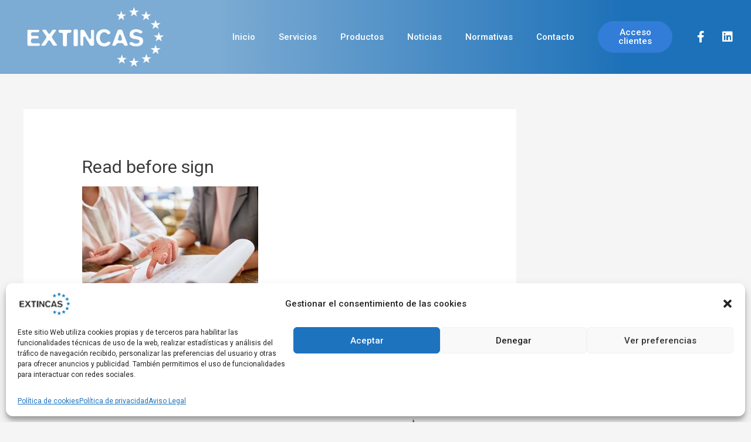

--- FILE ---
content_type: text/css
request_url: https://www.extincas.es/wp-content/uploads/elementor/css/post-486.css?ver=1743509026
body_size: 992
content:
.elementor-486 .elementor-element.elementor-element-56348812 > .elementor-container{min-height:35px;}.elementor-486 .elementor-element.elementor-element-56348812 > .elementor-container > .elementor-row > .elementor-column > .elementor-column-wrap > .elementor-widget-wrap{align-content:center;align-items:center;}.elementor-486 .elementor-element.elementor-element-56348812:not(.elementor-motion-effects-element-type-background), .elementor-486 .elementor-element.elementor-element-56348812 > .elementor-motion-effects-container > .elementor-motion-effects-layer{background-color:transparent;background-image:linear-gradient(270deg, #1D71B8 17%, #1D71B88F 71%);}.elementor-486 .elementor-element.elementor-element-56348812{transition:background 0.3s, border 0.3s, border-radius 0.3s, box-shadow 0.3s;}.elementor-486 .elementor-element.elementor-element-56348812 > .elementor-background-overlay{transition:background 0.3s, border-radius 0.3s, opacity 0.3s;}.elementor-486 .elementor-element.elementor-element-dafeae2 .elementor-image img{width:300px;max-width:82%;}.elementor-486 .elementor-element.elementor-element-dafeae2 > .elementor-widget-container{margin:0px 0px 0px 0px;padding:0px 0px 0px 0px;}.elementor-486 .elementor-element.elementor-element-275eadc5 .elementor-menu-toggle{margin-left:auto;background-color:rgba(0,0,0,0);font-size:25px;border-width:0px;border-radius:0px;}.elementor-486 .elementor-element.elementor-element-275eadc5 .elementor-nav-menu .elementor-item{font-size:15px;font-weight:500;}.elementor-486 .elementor-element.elementor-element-275eadc5 .elementor-nav-menu--main .elementor-item{color:#FFFFFF;padding-top:40px;padding-bottom:40px;}.elementor-486 .elementor-element.elementor-element-275eadc5 .elementor-nav-menu--main .elementor-item:hover,
					.elementor-486 .elementor-element.elementor-element-275eadc5 .elementor-nav-menu--main .elementor-item.elementor-item-active,
					.elementor-486 .elementor-element.elementor-element-275eadc5 .elementor-nav-menu--main .elementor-item.highlighted,
					.elementor-486 .elementor-element.elementor-element-275eadc5 .elementor-nav-menu--main .elementor-item:focus{color:#1D71B8;}.elementor-486 .elementor-element.elementor-element-275eadc5 .elementor-nav-menu--main:not(.e--pointer-framed) .elementor-item:before,
					.elementor-486 .elementor-element.elementor-element-275eadc5 .elementor-nav-menu--main:not(.e--pointer-framed) .elementor-item:after{background-color:#1D71B8;}.elementor-486 .elementor-element.elementor-element-275eadc5 .e--pointer-framed .elementor-item:before,
					.elementor-486 .elementor-element.elementor-element-275eadc5 .e--pointer-framed .elementor-item:after{border-color:#1D71B8;}.elementor-486 .elementor-element.elementor-element-275eadc5 .elementor-nav-menu--main .elementor-item.elementor-item-active{color:#1D71B8;}.elementor-486 .elementor-element.elementor-element-275eadc5 .e--pointer-framed .elementor-item:before{border-width:1px;}.elementor-486 .elementor-element.elementor-element-275eadc5 .e--pointer-framed.e--animation-draw .elementor-item:before{border-width:0 0 1px 1px;}.elementor-486 .elementor-element.elementor-element-275eadc5 .e--pointer-framed.e--animation-draw .elementor-item:after{border-width:1px 1px 0 0;}.elementor-486 .elementor-element.elementor-element-275eadc5 .e--pointer-framed.e--animation-corners .elementor-item:before{border-width:1px 0 0 1px;}.elementor-486 .elementor-element.elementor-element-275eadc5 .e--pointer-framed.e--animation-corners .elementor-item:after{border-width:0 1px 1px 0;}.elementor-486 .elementor-element.elementor-element-275eadc5 .e--pointer-underline .elementor-item:after,
					 .elementor-486 .elementor-element.elementor-element-275eadc5 .e--pointer-overline .elementor-item:before,
					 .elementor-486 .elementor-element.elementor-element-275eadc5 .e--pointer-double-line .elementor-item:before,
					 .elementor-486 .elementor-element.elementor-element-275eadc5 .e--pointer-double-line .elementor-item:after{height:1px;}.elementor-486 .elementor-element.elementor-element-275eadc5 .elementor-nav-menu--dropdown a, .elementor-486 .elementor-element.elementor-element-275eadc5 .elementor-menu-toggle{color:#000000;}.elementor-486 .elementor-element.elementor-element-275eadc5 .elementor-nav-menu--dropdown{background-color:#f2f2f2;}.elementor-486 .elementor-element.elementor-element-275eadc5 .elementor-nav-menu--dropdown a:hover,
					.elementor-486 .elementor-element.elementor-element-275eadc5 .elementor-nav-menu--dropdown a.elementor-item-active,
					.elementor-486 .elementor-element.elementor-element-275eadc5 .elementor-nav-menu--dropdown a.highlighted,
					.elementor-486 .elementor-element.elementor-element-275eadc5 .elementor-menu-toggle:hover{color:#FFFFFF;}.elementor-486 .elementor-element.elementor-element-275eadc5 .elementor-nav-menu--dropdown a:hover,
					.elementor-486 .elementor-element.elementor-element-275eadc5 .elementor-nav-menu--dropdown a.elementor-item-active,
					.elementor-486 .elementor-element.elementor-element-275eadc5 .elementor-nav-menu--dropdown a.highlighted{background-color:#1D71B8;}.elementor-486 .elementor-element.elementor-element-275eadc5 .elementor-nav-menu--dropdown .elementor-item, .elementor-486 .elementor-element.elementor-element-275eadc5 .elementor-nav-menu--dropdown  .elementor-sub-item{font-size:15px;}.elementor-486 .elementor-element.elementor-element-275eadc5 div.elementor-menu-toggle{color:#FFFFFF;}.elementor-486 .elementor-element.elementor-element-275eadc5 div.elementor-menu-toggle:hover{color:#000000;}.elementor-486 .elementor-element.elementor-element-caf8d6a .elementor-button{background-color:var( --e-global-color-289d128 );border-radius:50px 50px 50px 50px;}.elementor-486 .elementor-element.elementor-element-caf8d6a .elementor-button:hover, .elementor-486 .elementor-element.elementor-element-caf8d6a .elementor-button:focus{background-color:#5792D8;}.elementor-486 .elementor-element.elementor-element-9fb10ca{--grid-template-columns:repeat(0, auto);--icon-size:20px;--grid-column-gap:5px;--grid-row-gap:0px;}.elementor-486 .elementor-element.elementor-element-9fb10ca .elementor-widget-container{text-align:center;}.elementor-486 .elementor-element.elementor-element-9fb10ca .elementor-social-icon{background-color:#FFFFFF00;}@media(min-width:768px){.elementor-486 .elementor-element.elementor-element-4bdeecca{width:53.821%;}.elementor-486 .elementor-element.elementor-element-141709c{width:11.526%;}.elementor-486 .elementor-element.elementor-element-6cc31354{width:9.498%;}}@media(max-width:1024px){.elementor-486 .elementor-element.elementor-element-56348812{padding:30px 20px 30px 20px;}.elementor-486 .elementor-element.elementor-element-275eadc5 .elementor-nav-menu--main > .elementor-nav-menu > li > .elementor-nav-menu--dropdown, .elementor-486 .elementor-element.elementor-element-275eadc5 .elementor-nav-menu__container.elementor-nav-menu--dropdown{margin-top:45px !important;}}@media(max-width:767px){.elementor-486 .elementor-element.elementor-element-56348812 > .elementor-container{min-height:0px;}.elementor-486 .elementor-element.elementor-element-56348812{padding:0px 10px 0px 10px;}.elementor-486 .elementor-element.elementor-element-7fdd920a{width:60%;}.elementor-486 .elementor-element.elementor-element-dafeae2 .elementor-image img{width:896px;max-width:100%;}.elementor-486 .elementor-element.elementor-element-4bdeecca{width:40%;}.elementor-486 .elementor-element.elementor-element-4bdeecca > .elementor-element-populated{margin:0px 12px 0px 0px;padding:0px 0px 0px 0px;}.elementor-486 .elementor-element.elementor-element-275eadc5 .elementor-nav-menu--main > .elementor-nav-menu > li > .elementor-nav-menu--dropdown, .elementor-486 .elementor-element.elementor-element-275eadc5 .elementor-nav-menu__container.elementor-nav-menu--dropdown{margin-top:35px !important;}.elementor-486 .elementor-element.elementor-element-275eadc5 > .elementor-widget-container{margin:0px 0px 0px 0px;}.elementor-486 .elementor-element.elementor-element-141709c{width:60%;}.elementor-486 .elementor-element.elementor-element-6cc31354{width:40%;}.elementor-486 .elementor-element.elementor-element-9fb10ca .elementor-widget-container{text-align:right;}.elementor-486 .elementor-element.elementor-element-9fb10ca{--icon-size:17px;}}@media(max-width:1024px) and (min-width:768px){.elementor-486 .elementor-element.elementor-element-7fdd920a{width:30%;}.elementor-486 .elementor-element.elementor-element-4bdeecca{width:30%;}.elementor-486 .elementor-element.elementor-element-141709c{width:25%;}.elementor-486 .elementor-element.elementor-element-6cc31354{width:15%;}}

--- FILE ---
content_type: text/css
request_url: https://www.extincas.es/wp-content/uploads/elementor/css/post-457.css?ver=1707909370
body_size: 728
content:
.elementor-457 .elementor-element.elementor-element-88cd6b3{transition:background 0.3s, border 0.3s, border-radius 0.3s, box-shadow 0.3s;}.elementor-457 .elementor-element.elementor-element-88cd6b3 > .elementor-background-overlay{transition:background 0.3s, border-radius 0.3s, opacity 0.3s;}.elementor-457 .elementor-element.elementor-element-88cd6b3 > .elementor-shape-bottom .elementor-shape-fill{fill:#1D71B82B;}.elementor-457 .elementor-element.elementor-element-88cd6b3 > .elementor-shape-bottom svg{width:calc(300% + 1.3px);height:252px;transform:translateX(-50%) rotateY(180deg);}.elementor-457 .elementor-element.elementor-element-501dab1{text-align:center;}.elementor-457 .elementor-element.elementor-element-501dab1 .elementor-image img{width:77%;}.elementor-457 .elementor-element.elementor-element-501dab1 > .elementor-widget-container{margin:0px 0px 0px 0px;padding:25px 0px 0px 0px;}.elementor-457 .elementor-element.elementor-element-bdaed47{color:#626262;font-family:"Roboto", Sans-serif;font-size:16px;font-weight:400;}.elementor-457 .elementor-element.elementor-element-bdaed47 > .elementor-widget-container{margin:10px 0px -29px 0px;}.elementor-457 .elementor-element.elementor-element-3672628 .elementor-spacer-inner{height:50px;}.elementor-457 .elementor-element.elementor-element-2ea363f:not(.elementor-motion-effects-element-type-background), .elementor-457 .elementor-element.elementor-element-2ea363f > .elementor-motion-effects-container > .elementor-motion-effects-layer{background-color:#000000;}.elementor-457 .elementor-element.elementor-element-2ea363f{transition:background 0.3s, border 0.3s, border-radius 0.3s, box-shadow 0.3s;margin-top:0px;margin-bottom:-83px;padding:0px 0px 0px 0px;}.elementor-457 .elementor-element.elementor-element-2ea363f > .elementor-background-overlay{transition:background 0.3s, border-radius 0.3s, opacity 0.3s;}.elementor-457 .elementor-element.elementor-element-18229677 .elementor-icon-list-items:not(.elementor-inline-items) .elementor-icon-list-item:not(:last-child){padding-bottom:calc(15px/2);}.elementor-457 .elementor-element.elementor-element-18229677 .elementor-icon-list-items:not(.elementor-inline-items) .elementor-icon-list-item:not(:first-child){margin-top:calc(15px/2);}.elementor-457 .elementor-element.elementor-element-18229677 .elementor-icon-list-items.elementor-inline-items .elementor-icon-list-item{margin-right:calc(15px/2);margin-left:calc(15px/2);}.elementor-457 .elementor-element.elementor-element-18229677 .elementor-icon-list-items.elementor-inline-items{margin-right:calc(-15px/2);margin-left:calc(-15px/2);}body.rtl .elementor-457 .elementor-element.elementor-element-18229677 .elementor-icon-list-items.elementor-inline-items .elementor-icon-list-item:after{left:calc(-15px/2);}body:not(.rtl) .elementor-457 .elementor-element.elementor-element-18229677 .elementor-icon-list-items.elementor-inline-items .elementor-icon-list-item:after{right:calc(-15px/2);}.elementor-457 .elementor-element.elementor-element-18229677 .elementor-icon-list-icon i{color:#1D71B8;font-size:22px;}.elementor-457 .elementor-element.elementor-element-18229677 .elementor-icon-list-icon svg{fill:#1D71B8;width:22px;}.elementor-457 .elementor-element.elementor-element-18229677 .elementor-icon-list-item:hover .elementor-icon-list-icon i{color:#5E99CB;}.elementor-457 .elementor-element.elementor-element-18229677 .elementor-icon-list-item:hover .elementor-icon-list-icon svg{fill:#5E99CB;}.elementor-457 .elementor-element.elementor-element-18229677 > .elementor-widget-container{margin:11px 0px 0px 20px;}.elementor-457 .elementor-element.elementor-element-18229677{width:auto;max-width:auto;}.elementor-457 .elementor-element.elementor-element-e188e31{color:#000000;font-family:"Roboto", Sans-serif;font-size:14px;font-weight:400;}.elementor-457 .elementor-element.elementor-element-e188e31 > .elementor-widget-container{margin:12px 0px -17px 0px;}@media(max-width:1024px) and (min-width:768px){.elementor-457 .elementor-element.elementor-element-edd24cc{width:15%;}}@media(max-width:1024px){.elementor-457 .elementor-element.elementor-element-501dab1{text-align:center;}.elementor-457 .elementor-element.elementor-element-501dab1 .elementor-image img{width:60%;}.elementor-457 .elementor-element.elementor-element-edd24cc > .elementor-element-populated{margin:0px 0px 0px 0px;padding:0px 0px 0px 0px;}.elementor-457 .elementor-element.elementor-element-18229677 .elementor-icon-list-items:not(.elementor-inline-items) .elementor-icon-list-item:not(:last-child){padding-bottom:calc(0px/2);}.elementor-457 .elementor-element.elementor-element-18229677 .elementor-icon-list-items:not(.elementor-inline-items) .elementor-icon-list-item:not(:first-child){margin-top:calc(0px/2);}.elementor-457 .elementor-element.elementor-element-18229677 .elementor-icon-list-items.elementor-inline-items .elementor-icon-list-item{margin-right:calc(0px/2);margin-left:calc(0px/2);}.elementor-457 .elementor-element.elementor-element-18229677 .elementor-icon-list-items.elementor-inline-items{margin-right:calc(-0px/2);margin-left:calc(-0px/2);}body.rtl .elementor-457 .elementor-element.elementor-element-18229677 .elementor-icon-list-items.elementor-inline-items .elementor-icon-list-item:after{left:calc(-0px/2);}body:not(.rtl) .elementor-457 .elementor-element.elementor-element-18229677 .elementor-icon-list-items.elementor-inline-items .elementor-icon-list-item:after{right:calc(-0px/2);}.elementor-457 .elementor-element.elementor-element-18229677 > .elementor-widget-container{margin:23px 0px 0px 0px;padding:0px 0px 0px 0px;}}@media(max-width:767px){.elementor-457 .elementor-element.elementor-element-501dab1 .elementor-image img{width:50%;}.elementor-457 .elementor-element.elementor-element-2ea363f{margin-top:-84px;margin-bottom:-84px;}.elementor-457 .elementor-element.elementor-element-18229677 .elementor-icon-list-items:not(.elementor-inline-items) .elementor-icon-list-item:not(:last-child){padding-bottom:calc(20px/2);}.elementor-457 .elementor-element.elementor-element-18229677 .elementor-icon-list-items:not(.elementor-inline-items) .elementor-icon-list-item:not(:first-child){margin-top:calc(20px/2);}.elementor-457 .elementor-element.elementor-element-18229677 .elementor-icon-list-items.elementor-inline-items .elementor-icon-list-item{margin-right:calc(20px/2);margin-left:calc(20px/2);}.elementor-457 .elementor-element.elementor-element-18229677 .elementor-icon-list-items.elementor-inline-items{margin-right:calc(-20px/2);margin-left:calc(-20px/2);}body.rtl .elementor-457 .elementor-element.elementor-element-18229677 .elementor-icon-list-items.elementor-inline-items .elementor-icon-list-item:after{left:calc(-20px/2);}body:not(.rtl) .elementor-457 .elementor-element.elementor-element-18229677 .elementor-icon-list-items.elementor-inline-items .elementor-icon-list-item:after{right:calc(-20px/2);}.elementor-457 .elementor-element.elementor-element-18229677 .elementor-icon-list-icon i{font-size:25px;}.elementor-457 .elementor-element.elementor-element-18229677 .elementor-icon-list-icon svg{width:25px;}.elementor-457 .elementor-element.elementor-element-18229677 > .elementor-widget-container{margin:20px 0px 0px 0px;padding:0px 0px 0px 0px;}.elementor-457 .elementor-element.elementor-element-18229677{width:100%;max-width:100%;}}